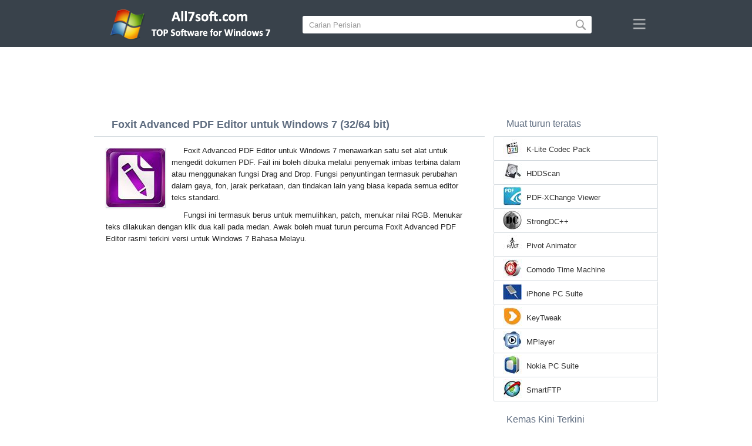

--- FILE ---
content_type: text/html;charset=utf-8
request_url: https://ms.all7soft.com/foxit-advanced-pdf-editor-windows-7/
body_size: 4331
content:
<!DOCTYPE html><html lang="ms" dir="ltr"><head><meta http-equiv="content-type" content="text/html;charset=UTF-8"><meta name="viewport" content="width=device-width,initial-scale=1.0"><!--[if IE]><meta http-equiv="X-UA-Compatible" content="IE=edge"><![endif]--><meta name="robots" content="index,follow"><title>Muat turun Foxit Advanced PDF Editor untuk Windows 7 (32/64 bit) Bahasa Melayu</title><meta name="keywords" content="foxit advanced pdf editor windows 7 ultimate enterprise professional home premium home basic starter service pack 1 sp1 32 bit 64 x86 2026 muat turun percuma bahasa melayu versi"><meta name="description" content="Muat turun Foxit Advanced PDF Editor untuk Windows 7 (32/64 bit) percuma. Menawarkan satu set alat untuk mengedit dokumen PDF."><link rel="canonical" href="https://ms.all7soft.com/foxit-advanced-pdf-editor-windows-7/"><link rel="alternate" hreflang="en" type="text/html" href="https://all7soft.com/foxit-advanced-pdf-editor-windows-7/"><link rel="alternate" hreflang="de" type="text/html" href="https://de.all7soft.com/foxit-advanced-pdf-editor-windows-7/"><link rel="alternate" hreflang="es" type="text/html" href="https://es.all7soft.com/foxit-advanced-pdf-editor-windows-7/"><link rel="alternate" hreflang="it" type="text/html" href="https://it.all7soft.com/foxit-advanced-pdf-editor-windows-7/"><link rel="alternate" hreflang="fr" type="text/html" href="https://fr.all7soft.com/foxit-advanced-pdf-editor-windows-7/"><link rel="alternate" hreflang="pt" type="text/html" href="https://pt.all7soft.com/foxit-advanced-pdf-editor-windows-7/"><link rel="alternate" hreflang="tr" type="text/html" href="https://tr.all7soft.com/foxit-advanced-pdf-editor-windows-7/"><link rel="alternate" hreflang="id" type="text/html" href="https://id.all7soft.com/foxit-advanced-pdf-editor-windows-7/"><link rel="alternate" hreflang="hi" type="text/html" href="https://hi.all7soft.com/foxit-advanced-pdf-editor-windows-7/"><link rel="alternate" hreflang="bn" type="text/html" href="https://bn.all7soft.com/foxit-advanced-pdf-editor-windows-7/"><link rel="alternate" hreflang="zh-Hans" type="text/html" href="https://zh.all7soft.com/foxit-advanced-pdf-editor-windows-7/"><link rel="alternate" hreflang="zh-Hant" type="text/html" href="https://cn.all7soft.com/foxit-advanced-pdf-editor-windows-7/"><link rel="alternate" hreflang="ja" type="text/html" href="https://ja.all7soft.com/foxit-advanced-pdf-editor-windows-7/"><link rel="alternate" hreflang="th" type="text/html" href="https://th.all7soft.com/foxit-advanced-pdf-editor-windows-7/"><link rel="alternate" hreflang="ko" type="text/html" href="https://ko.all7soft.com/foxit-advanced-pdf-editor-windows-7/"><link rel="alternate" hreflang="vi" type="text/html" href="https://vi.all7soft.com/foxit-advanced-pdf-editor-windows-7/"><link rel="alternate" hreflang="gu" type="text/html" href="https://gu.all7soft.com/foxit-advanced-pdf-editor-windows-7/"><link rel="alternate" hreflang="az" type="text/html" href="https://az.all7soft.com/foxit-advanced-pdf-editor-windows-7/"><link rel="alternate" hreflang="pl" type="text/html" href="https://pl.all7soft.com/foxit-advanced-pdf-editor-windows-7/"><link rel="alternate" hreflang="bg" type="text/html" href="https://bg.all7soft.com/foxit-advanced-pdf-editor-windows-7/"><link rel="alternate" hreflang="el" type="text/html" href="https://el.all7soft.com/foxit-advanced-pdf-editor-windows-7/"><link rel="alternate" hreflang="ka" type="text/html" href="https://ka.all7soft.com/foxit-advanced-pdf-editor-windows-7/"><link rel="alternate" hreflang="ro" type="text/html" href="https://ro.all7soft.com/foxit-advanced-pdf-editor-windows-7/"><link rel="alternate" hreflang="sr" type="text/html" href="https://sr.all7soft.com/foxit-advanced-pdf-editor-windows-7/"><link rel="alternate" hreflang="hu" type="text/html" href="https://hu.all7soft.com/foxit-advanced-pdf-editor-windows-7/"><link rel="alternate" hreflang="sv" type="text/html" href="https://sv.all7soft.com/foxit-advanced-pdf-editor-windows-7/"><link rel="alternate" hreflang="sl" type="text/html" href="https://sl.all7soft.com/foxit-advanced-pdf-editor-windows-7/"><link rel="alternate" hreflang="no" type="text/html" href="https://no.all7soft.com/foxit-advanced-pdf-editor-windows-7/"><link rel="alternate" hreflang="lt" type="text/html" href="https://lt.all7soft.com/foxit-advanced-pdf-editor-windows-7/"><link rel="alternate" hreflang="fi" type="text/html" href="https://fi.all7soft.com/foxit-advanced-pdf-editor-windows-7/"><link rel="alternate" hreflang="et" type="text/html" href="https://et.all7soft.com/foxit-advanced-pdf-editor-windows-7/"><link rel="alternate" hreflang="da" type="text/html" href="https://da.all7soft.com/foxit-advanced-pdf-editor-windows-7/"><link rel="alternate" hreflang="cs" type="text/html" href="https://cs.all7soft.com/foxit-advanced-pdf-editor-windows-7/"><link rel="alternate" hreflang="hr" type="text/html" href="https://hr.all7soft.com/foxit-advanced-pdf-editor-windows-7/"><link rel="alternate" hreflang="lv" type="text/html" href="https://lv.all7soft.com/foxit-advanced-pdf-editor-windows-7/"><link rel="alternate" hreflang="nl" type="text/html" href="https://nl.all7soft.com/foxit-advanced-pdf-editor-windows-7/"><link rel="alternate" hreflang="sk" type="text/html" href="https://sk.all7soft.com/foxit-advanced-pdf-editor-windows-7/"><link rel="alternate" hreflang="ms" type="text/html" href="https://ms.all7soft.com/foxit-advanced-pdf-editor-windows-7/"><link rel="alternate" hreflang="uk" type="text/html" href="https://uk.all7soft.com/foxit-advanced-pdf-editor-windows-7/"><link rel="alternate" hreflang="ar" type="text/html" href="https://ar.all7soft.com/foxit-advanced-pdf-editor-windows-7/"><link rel="alternate" hreflang="he" type="text/html" href="https://he.all7soft.com/foxit-advanced-pdf-editor-windows-7/"><link rel="alternate" hreflang="fa" type="text/html" href="https://fa.all7soft.com/foxit-advanced-pdf-editor-windows-7/"><link rel="shortcut icon" href="https://ms.all7soft.com/favicon.ico" type="image/x-icon"><link rel="icon" href="https://ms.all7soft.com/favicon.ico" type="image/x-icon"><meta name="yandex-verification" content="474f1d4991e6ff8a"><meta name="google-site-verification" content="sPrGRpYSP4jAyGdBxtSbsne7NX52WWu6Sxr7ZlBeIW4"><meta name="msvalidate.01" content="3502A52A04C428977D80FDB39C2E43A5"><meta name="wmail-verification" content="69ba4c0e0cdd2bdcd6730b6824202536"><link rel="stylesheet" href="https://ms.all7soft.com/css/style.css" type="text/css"><!--[if lt IE 8]><link rel="stylesheet" href="https://ms.all7soft.com/css/ie.css" type="text/css"><![endif]--><!--[if lt IE 9]><script src="https://ms.all7soft.com/js/scale.js"></script><![endif]--></head><body><div class="header"><div class="block"><div class="logo"><img data-rel="/" src="https://ms.all7soft.com/images/all7soft.png" alt="Direktori perisian untuk Windows 7"></div><div class="search"><form><input name="query" type="text" class="field" value="Carian Perisian" onfocus="if(this.value==this.defaultValue){this.value='';}" onblur="if(this.value==''){this.value=this.defaultValue;}"><input type="submit" value="" class="button"></form></div><div class="nav"></div></div></div><div class="lksu9yn2"></div><div class="content"><div class="left version"><h1>Foxit Advanced PDF Editor untuk Windows 7 (32/64 bit)</h1><img class="img" src="https://ms.all7soft.com/images/upload/e/b/foxit-advanced-pdf-editor-windows-7-1.jpg" alt="Foxit Advanced PDF Editor untuk Windows 7" width="100" height="100"><p>Foxit Advanced PDF Editor untuk Windows 7 menawarkan satu set alat untuk mengedit dokumen PDF. Fail ini boleh dibuka melalui penyemak imbas terbina dalam atau menggunakan fungsi Drag and Drop. Fungsi penyuntingan termasuk perubahan dalam gaya, fon, jarak perkataan, dan tindakan lain yang biasa kepada semua editor teks standard.</p><p>Fungsi ini termasuk berus untuk memulihkan, patch, menukar nilai RGB. Menukar teks dilakukan dengan klik dua kali pada medan. Awak boleh muat turun percuma Foxit Advanced PDF Editor rasmi terkini versi untuk Windows 7 Bahasa Melayu.</p><div class="dsfsd231" style="margin:5px 0;"></div><h2>Maklumat teknikal Foxit Advanced PDF Editor</h2><a class="download" target="_blank" href="https://ms.all7soft.com/download/838/foxit-advanced-pdf-editor/"><span>PERCUMA MUAT TURUN</span></a><ul><li>Lesen Perisian: FreeWare</li><li>Bahasa: Melayu (ms), Inggeris</li><li>Perisian Penerbit: Foxit Corporation</li><li>Alat: Desktop PC (komputer), Ultrabook, Laptop (Acer, ASUS, DELL, Lenovo, Samsung, Toshiba, HP, MSI)</li><li>Sistem operasi: Windows 7 Ultimate / Enterprise / Professional/ Home Premium / Home Basic / Starter / Service Pack 1 (SP1) (32/64 bit), x86</li><li>Foxit Advanced PDF Editor baru penuh versi (Full) 2026</li></ul><img class="screen" src="https://ms.all7soft.com/images/upload/e/b/foxit-advanced-pdf-editor-windows-7-screenshot.jpg" alt="Petikan skrin Foxit Advanced PDF Editor untuk Windows 7"><span class="hh">Perisian Berkaitan</span><ol class="other"><li><a href="https://ms.all7soft.com/foxit-reader-windows-7/"><img src="https://ms.all7soft.com/images/upload/a/4/foxit-reader-windows-7-1.jpg" alt="Foxit Reader" width="100" height="100">Foxit Reader</a></li><li><a href="https://ms.all7soft.com/skype-windows-7/"><img src="https://ms.all7soft.com/images/upload/a/6/skype-windows-7-1.jpg" alt="Skype" width="100" height="100">Skype</a></li><li><a href="https://ms.all7soft.com/pdf-editor-windows-7/"><img src="https://ms.all7soft.com/images/upload/3/1/pdf-editor-windows-7-1.jpg" alt="PDF Editor" width="100" height="100">PDF Editor</a></li><li><a href="https://ms.all7soft.com/foxit-pdf-editor-windows-7/"><img src="https://ms.all7soft.com/images/upload/b/0/foxit-pdf-editor-windows-7-1.jpg" alt="Foxit PDF Editor" width="100" height="100">Foxit PDF Editor</a></li><li><a href="https://ms.all7soft.com/foxit-phantom-windows-7/"><img src="https://ms.all7soft.com/images/upload/3/6/foxit-phantom-windows-7-1.jpg" alt="Foxit Phantom" width="100" height="100">Foxit Phantom</a></li><li><a href="https://ms.all7soft.com/itunes-windows-7/"><img src="https://ms.all7soft.com/images/upload/3/2/itunes-windows-7-1.jpg" alt="iTunes" width="100" height="100">iTunes</a></li></ol><span class="hh2">Ulasan</span><div class="res"></div><div class="res1"></div><div class="commt padding-top-none"><form action="#" id="form"><input type="text" id="name" placeholder="Nama"><textarea id="ot" placeholder="Mesej anda"></textarea><input type="submit" id="submit" value="Hantar"></form></div></div><div class="right"><div class="popular1"><span>Muat turun teratas</span><ul><li><img src="https://ms.all7soft.com/images/upload/1/f/k-lite-codec-pack-windows-7-icon.jpg" width="32" height="32" alt="K-Lite Codec Pack"><a href="https://ms.all7soft.com/k-lite-codec-pack-windows-7/">K-Lite Codec Pack</a></li><li><img src="https://ms.all7soft.com/images/upload/b/7/hddscan-windows-7-icon.jpg" width="32" height="32" alt="HDDScan"><a href="https://ms.all7soft.com/hddscan-windows-7/">HDDScan</a></li><li><img src="https://ms.all7soft.com/images/upload/5/6/pdf-xchange-viewer-windows-7-icon.jpg" width="32" height="32" alt="PDF-XChange Viewer"><a href="https://ms.all7soft.com/pdf-xchange-viewer-windows-7/">PDF-XChange Viewer</a></li><li><img src="https://ms.all7soft.com/images/upload/b/7/strongdc-windows-7-icon.jpg" width="32" height="32" alt="StrongDC++"><a href="https://ms.all7soft.com/strongdc-windows-7/">StrongDC++</a></li><li><img src="https://ms.all7soft.com/images/upload/2/9/pivot-animator-windows-7-icon.jpg" width="32" height="32" alt="Pivot Animator"><a href="https://ms.all7soft.com/pivot-animator-windows-7/">Pivot Animator</a></li><li><img src="https://ms.all7soft.com/images/upload/6/8/comodo-time-machine-windows-7-icon.jpg" width="32" height="32" alt="Comodo Time Machine"><a href="https://ms.all7soft.com/comodo-time-machine-windows-7/">Comodo Time Machine</a></li><li><img src="https://ms.all7soft.com/images/upload/8/f/iphone-pc-suite-windows-7-icon.jpg" width="32" height="32" alt="iPhone PC Suite"><a href="https://ms.all7soft.com/iphone-pc-suite-windows-7/">iPhone PC Suite</a></li><li><img src="https://ms.all7soft.com/images/upload/3/5/keytweak-windows-7-icon.jpg" width="32" height="32" alt="KeyTweak"><a href="https://ms.all7soft.com/keytweak-windows-7/">KeyTweak</a></li><li><img src="https://ms.all7soft.com/images/upload/3/8/mplayer-windows-7-icon.jpg" width="32" height="32" alt="MPlayer"><a href="https://ms.all7soft.com/mplayer-windows-7/">MPlayer</a></li><li><img src="https://ms.all7soft.com/images/upload/4/5/nokia-pc-suite-windows-7-icon.jpg" width="32" height="32" alt="Nokia PC Suite"><a href="https://ms.all7soft.com/nokia-pc-suite-windows-7/">Nokia PC Suite</a></li><li><img src="https://ms.all7soft.com/images/upload/0/f/smartftp-windows-7-icon.jpg" width="32" height="32" alt="SmartFTP"><a href="https://ms.all7soft.com/smartftp-windows-7/">SmartFTP</a></li></ul></div><div class="popular top1"><span>Kemas Kini Terkini</span><ul><li><img src="https://ms.all7soft.com/images/upload/8/b/xmedia-recode-windows-7-icon.jpg" width="32" height="32" alt="XMedia Recode"><a href="https://ms.all7soft.com/xmedia-recode-windows-7/">XMedia Recode</a></li><li><img src="https://ms.all7soft.com/images/upload/1/c/arcavir-windows-7-icon.jpg" width="32" height="32" alt="ArcaVir"><a href="https://ms.all7soft.com/arcavir-windows-7/">ArcaVir</a></li><li><img src="https://ms.all7soft.com/images/upload/0/6/epochta-mailer-windows-7-icon.jpg" width="32" height="32" alt="ePochta Mailer"><a href="https://ms.all7soft.com/epochta-mailer-windows-7/">ePochta Mailer</a></li><li><img src="https://ms.all7soft.com/images/upload/f/6/google-maps-windows-7-icon.jpg" width="32" height="32" alt="Google Maps"><a href="https://ms.all7soft.com/google-maps-windows-7/">Google Maps</a></li><li><img src="https://ms.all7soft.com/images/upload/6/e/iuvcr-windows-7-icon.jpg" width="32" height="32" alt="iuVCR"><a href="https://ms.all7soft.com/iuvcr-windows-7/">iuVCR</a></li><li><img src="https://ms.all7soft.com/images/upload/4/f/loaris-trojan-remover-windows-7-icon.jpg" width="32" height="32" alt="Loaris Trojan Remover"><a href="https://ms.all7soft.com/loaris-trojan-remover-windows-7/">Loaris Trojan Remover</a></li><li><img src="https://ms.all7soft.com/images/upload/3/6/macdrive-windows-7-icon.jpg" width="32" height="32" alt="MacDrive"><a href="https://ms.all7soft.com/macdrive-windows-7/">MacDrive</a></li><li><img src="https://ms.all7soft.com/images/upload/3/e/magic-camera-windows-7-icon.jpg" width="32" height="32" alt="Magic Camera"><a href="https://ms.all7soft.com/magic-camera-windows-7/">Magic Camera</a></li><li><img src="https://ms.all7soft.com/images/upload/3/7/registry-life-windows-7-icon.jpg" width="32" height="32" alt="Registry Life"><a href="https://ms.all7soft.com/registry-life-windows-7/">Registry Life</a></li><li><img src="https://ms.all7soft.com/images/upload/7/2/screenshotmaker-windows-7-icon.jpg" width="32" height="32" alt="ScreenshotMaker"><a href="https://ms.all7soft.com/screenshotmaker-windows-7/">ScreenshotMaker</a></li><li><img src="https://ms.all7soft.com/images/upload/4/e/spider-player-windows-7-icon.jpg" width="32" height="32" alt="Spider Player"><a href="https://ms.all7soft.com/spider-player-windows-7/">Spider Player</a></li><li><img src="https://ms.all7soft.com/images/upload/8/9/vistart-windows-7-icon.jpg" width="32" height="32" alt="ViStart"><a href="https://ms.all7soft.com/vistart-windows-7/">ViStart</a></li><li><img src="https://ms.all7soft.com/images/upload/e/f/wingate-windows-7-icon.jpg" width="32" height="32" alt="WinGate"><a href="https://ms.all7soft.com/wingate-windows-7/">WinGate</a></li><li><img src="https://ms.all7soft.com/images/upload/3/6/zonealarm-windows-7-icon.jpg" width="32" height="32" alt="ZoneAlarm"><a href="https://ms.all7soft.com/zonealarm-windows-7/">ZoneAlarm</a></li><li><img src="https://ms.all7soft.com/images/windows-7-icon.png" width="32" height="32" alt="Windows XP"><a href="https://ms.all7soft.com/">Direktori perisian untuk Windows 7</a></li></ul></div></div><div class="clear"></div></div><div class="lang"><div class="change"><div class="close"></div><div data-val="Tukar bahasa" class="id9445"></div><div class="l1111" data-type="2" data-lang="en" data-val="English"></div><div class="l1111" data-type="2" data-lang="de" data-val="Deutsch"></div><div class="l1111" data-type="2" data-lang="es" data-val="Español"></div><div class="l1111" data-type="2" data-lang="it" data-val="Italiano"></div><div class="l1111" data-type="2" data-lang="fr" data-val="Français"></div><div class="l1111" data-type="2" data-lang="pt" data-val="Português"></div><div class="l1111" data-type="2" data-lang="tr" data-val="Türkçe"></div><div class="l1111" data-type="2" data-lang="id" data-val="Indonesia"></div><div class="l1111" data-type="2" data-lang="hi" data-val="हिन्दी"></div><div class="l1111" data-type="2" data-lang="bn" data-val="বাংলা"></div><div class="l1111" data-type="2" data-lang="zh-Hans" data-val="中文"></div><div class="l1111" data-type="2" data-lang="zh-Hant" data-val="文言"></div><div class="l1111" data-type="2" data-lang="ja" data-val="日本語"></div><div class="l1111" data-type="2" data-lang="th" data-val="ไทย"></div><div class="l1111" data-type="2" data-lang="ko" data-val="한국어"></div><div class="l1111" data-type="2" data-lang="vi" data-val="Tiếng Việt"></div><div class="l1111" data-type="2" data-lang="gu" data-val="ગુજરાતી"></div><div class="l1111" data-type="2" data-lang="az" data-val="Azərbaycan"></div><div class="l1111" data-type="2" data-lang="pl" data-val="Polski"></div><div class="l1111" data-type="2" data-lang="bg" data-val="Български"></div><div class="l1111" data-type="2" data-lang="el" data-val="Ελληνικά"></div><div class="l1111" data-type="2" data-lang="ka" data-val="ქართული"></div><div class="l1111" data-type="2" data-lang="ro" data-val="Română"></div><div class="l1111" data-type="2" data-lang="sr" data-val="Српски"></div><div class="l1111" data-type="2" data-lang="hu" data-val="Magyar"></div><div class="l1111" data-type="2" data-lang="sv" data-val="Svenska"></div><div class="l1111" data-type="2" data-lang="sl" data-val="Slovenščina"></div><div class="l1111" data-type="2" data-lang="no" data-val="Norsk"></div><div class="l1111" data-type="2" data-lang="lt" data-val="Lietuvių"></div><div class="l1111" data-type="2" data-lang="fi" data-val="Suomi"></div><div class="l1111" data-type="2" data-lang="et" data-val="Eesti"></div><div class="l1111" data-type="2" data-lang="da" data-val="Dansk"></div><div class="l1111" data-type="2" data-lang="cs" data-val="Čeština"></div><div class="l1111" data-type="2" data-lang="hr" data-val="Hrvatski"></div><div class="l1111" data-type="2" data-lang="lv" data-val="Latviešu"></div><div class="l1111" data-type="2" data-lang="nl" data-val="Nederlands"></div><div class="l1111" data-type="2" data-lang="sk" data-val="Slovenčina"></div><div class="l1111" data-type="1" data-lang="ms" data-val="Bahasa Melayu"></div><div class="l1111" data-type="2" data-lang="uk" data-val="Українська"></div><div class="l1111" data-type="2" data-lang="ar" data-val="العربية"></div><div class="l1111" data-type="2" data-lang="he" data-val="עברית"></div><div class="l1111" data-type="2" data-lang="fa" data-val="فارسی"></div></div></div><div class="footer"><p>© 2026, All7soft | <span data-op="/privacy/">Dasar Privasi</span> | <span data-op="/rules/">Syarat Penggunaan</span></p><div class="xdf3"></div></script><script src="https://ajax.googleapis.com/ajax/libs/jquery/1.4.2/jquery.min.js" type="text/javascript"></script><script src="https://ms.all7soft.com/js/data.js" type="text/javascript"></script><script type="text/javascript">document.write("<img class='d2s' src='//counter.yadro.ru/hit;all7soft?t57.6;r"+escape(document.referrer)+((typeof(screen)=="undefined")?"":";s"+screen.width+"*"+screen.height+"*"+(screen.colorDepth?screen.colorDepth:screen.pixelDepth))+";u"+escape(document.URL)+";h"+escape(document.title.substring(0,150))+";"+Math.random()+"' alt='' title='LiveInternet' "+"border='0' width='88' height='31'>")</script><div id="par" data-b="pub" data-v="85629482" data-p="43360950" data-c="ca"></div></body></html>

--- FILE ---
content_type: text/html; charset=utf-8
request_url: https://www.google.com/recaptcha/api2/aframe
body_size: 248
content:
<!DOCTYPE HTML><html><head><meta http-equiv="content-type" content="text/html; charset=UTF-8"></head><body><script nonce="Q3fh-rI8WWutHWHhvitZng">/** Anti-fraud and anti-abuse applications only. See google.com/recaptcha */ try{var clients={'sodar':'https://pagead2.googlesyndication.com/pagead/sodar?'};window.addEventListener("message",function(a){try{if(a.source===window.parent){var b=JSON.parse(a.data);var c=clients[b['id']];if(c){var d=document.createElement('img');d.src=c+b['params']+'&rc='+(localStorage.getItem("rc::a")?sessionStorage.getItem("rc::b"):"");window.document.body.appendChild(d);sessionStorage.setItem("rc::e",parseInt(sessionStorage.getItem("rc::e")||0)+1);localStorage.setItem("rc::h",'1768407395540');}}}catch(b){}});window.parent.postMessage("_grecaptcha_ready", "*");}catch(b){}</script></body></html>